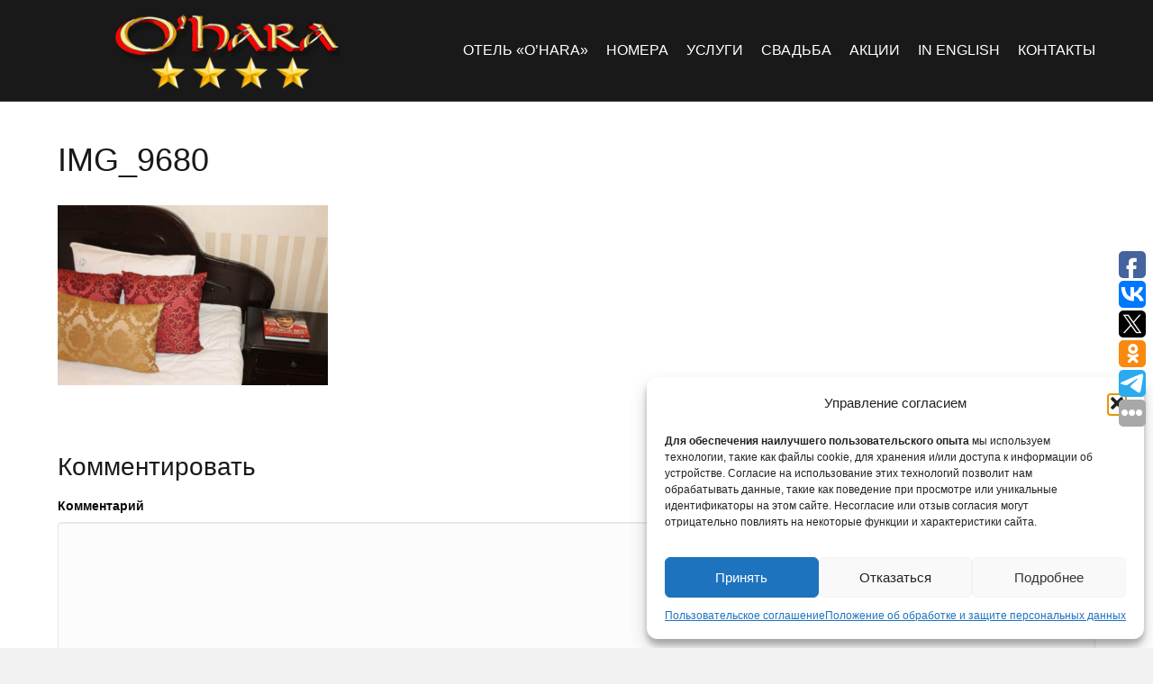

--- FILE ---
content_type: text/html; charset=UTF-8
request_url: https://oharahotel.com/nashi-nomera/george-best-407/img_9680/
body_size: 18812
content:
<!DOCTYPE html>
<html lang="ru-RU">
<head>
<meta charset="UTF-8" />
<meta name="viewport" content="width=device-width, initial-scale=1.0" />
<meta http-equiv="X-UA-Compatible" content="IE=edge" />
<link rel="profile" href="http://gmpg.org/xfn/11" />
<link rel="pingback" href="https://oharahotel.com/xmlrpc.php" />
<!--[if lt IE 9]>
	<script src="https://oharahotel.com/wp-content/themes/bb-theme/js/html5shiv.js"></script>
	<script src="https://oharahotel.com/wp-content/themes/bb-theme/js/respond.min.js"></script>
<![endif]-->

<!-- jQuery (necessary for Bootstrap's JavaScript plugins) -->
<script data-minify="1" src="https://oharahotel.com/wp-content/cache/min/1/ajax/libs/jquery/1.11.3/jquery.min.js?ver=1752908520" defer></script>

<!-- Latest compiled and minified JavaScript -->
<script data-minify="1" src="https://oharahotel.com/wp-content/cache/min/1/bootstrap/3.3.5/js/bootstrap.min.js?ver=1752908523" defer></script>


<meta name='robots' content='index, follow, max-image-preview:large, max-snippet:-1, max-video-preview:-1' />
	<style>img:is([sizes="auto" i], [sizes^="auto," i]) { contain-intrinsic-size: 3000px 1500px }</style>
	
	<!-- This site is optimized with the Yoast SEO Premium plugin v19.3 (Yoast SEO v24.3) - https://yoast.com/wordpress/plugins/seo/ -->
	<title>IMG_9680 - Отель охара</title>
	<link rel="canonical" href="https://oharahotel.com/nashi-nomera/george-best-407/img_9680/" />
	<meta property="og:locale" content="ru_RU" />
	<meta property="og:type" content="article" />
	<meta property="og:title" content="IMG_9680" />
	<meta property="og:url" content="https://oharahotel.com/nashi-nomera/george-best-407/img_9680/" />
	<meta property="og:site_name" content="Отель охара" />
	<meta property="og:image" content="https://oharahotel.com/nashi-nomera/george-best-407/img_9680" />
	<meta property="og:image:width" content="1024" />
	<meta property="og:image:height" content="683" />
	<meta property="og:image:type" content="image/jpeg" />
	<meta name="twitter:card" content="summary_large_image" />
	<script type="application/ld+json" class="yoast-schema-graph">{"@context":"https://schema.org","@graph":[{"@type":"WebPage","@id":"https://oharahotel.com/nashi-nomera/george-best-407/img_9680/","url":"https://oharahotel.com/nashi-nomera/george-best-407/img_9680/","name":"IMG_9680 - Отель охара","isPartOf":{"@id":"https://oharahotel.com/#website"},"primaryImageOfPage":{"@id":"https://oharahotel.com/nashi-nomera/george-best-407/img_9680/#primaryimage"},"image":{"@id":"https://oharahotel.com/nashi-nomera/george-best-407/img_9680/#primaryimage"},"thumbnailUrl":"https://oharahotel.com/wp-content/uploads/2017/08/IMG_9680.jpg","datePublished":"2017-09-13T21:40:35+00:00","dateModified":"2017-09-13T21:40:35+00:00","breadcrumb":{"@id":"https://oharahotel.com/nashi-nomera/george-best-407/img_9680/#breadcrumb"},"inLanguage":"ru-RU","potentialAction":[{"@type":"ReadAction","target":["https://oharahotel.com/nashi-nomera/george-best-407/img_9680/"]}]},{"@type":"ImageObject","inLanguage":"ru-RU","@id":"https://oharahotel.com/nashi-nomera/george-best-407/img_9680/#primaryimage","url":"https://oharahotel.com/wp-content/uploads/2017/08/IMG_9680.jpg","contentUrl":"https://oharahotel.com/wp-content/uploads/2017/08/IMG_9680.jpg","width":4272,"height":2848},{"@type":"BreadcrumbList","@id":"https://oharahotel.com/nashi-nomera/george-best-407/img_9680/#breadcrumb","itemListElement":[{"@type":"ListItem","position":1,"name":"Home","item":"https://oharahotel.com/"},{"@type":"ListItem","position":2,"name":"Наши номера","item":"https://oharahotel.com/nashi-nomera/"},{"@type":"ListItem","position":3,"name":"“George Best” (№407)","item":"https://oharahotel.com/nashi-nomera/george-best-407/"},{"@type":"ListItem","position":4,"name":"IMG_9680"}]},{"@type":"WebSite","@id":"https://oharahotel.com/#website","url":"https://oharahotel.com/","name":"Отель охара","description":"ирландский отель в воронеже","publisher":{"@id":"https://oharahotel.com/#organization"},"potentialAction":[{"@type":"SearchAction","target":{"@type":"EntryPoint","urlTemplate":"https://oharahotel.com/?s={search_term_string}"},"query-input":{"@type":"PropertyValueSpecification","valueRequired":true,"valueName":"search_term_string"}}],"inLanguage":"ru-RU"},{"@type":"Organization","@id":"https://oharahotel.com/#organization","name":"Ohara отель в воронеже","url":"https://oharahotel.com/","logo":{"@type":"ImageObject","inLanguage":"ru-RU","@id":"https://oharahotel.com/#/schema/logo/image/","url":"https://oharahotel.com/wp-content/uploads/2017/09/logo-1.png","contentUrl":"https://oharahotel.com/wp-content/uploads/2017/09/logo-1.png","width":400,"height":100,"caption":"Ohara отель в воронеже"},"image":{"@id":"https://oharahotel.com/#/schema/logo/image/"}}]}</script>
	<!-- / Yoast SEO Premium plugin. -->


<link rel="alternate" type="application/rss+xml" title="Отель охара &raquo; Лента" href="https://oharahotel.com/feed/" />
<link rel="alternate" type="application/rss+xml" title="Отель охара &raquo; Лента комментариев" href="https://oharahotel.com/comments/feed/" />
<link rel="alternate" type="application/rss+xml" title="Отель охара &raquo; Лента комментариев к &laquo;IMG_9680&raquo;" href="https://oharahotel.com/nashi-nomera/george-best-407/img_9680/feed/" />
<script type="text/javascript">
/* <![CDATA[ */
window._wpemojiSettings = {"baseUrl":"https:\/\/s.w.org\/images\/core\/emoji\/16.0.1\/72x72\/","ext":".png","svgUrl":"https:\/\/s.w.org\/images\/core\/emoji\/16.0.1\/svg\/","svgExt":".svg","source":{"concatemoji":"https:\/\/oharahotel.com\/wp-includes\/js\/wp-emoji-release.min.js?ver=6.8.3"}};
/*! This file is auto-generated */
!function(s,n){var o,i,e;function c(e){try{var t={supportTests:e,timestamp:(new Date).valueOf()};sessionStorage.setItem(o,JSON.stringify(t))}catch(e){}}function p(e,t,n){e.clearRect(0,0,e.canvas.width,e.canvas.height),e.fillText(t,0,0);var t=new Uint32Array(e.getImageData(0,0,e.canvas.width,e.canvas.height).data),a=(e.clearRect(0,0,e.canvas.width,e.canvas.height),e.fillText(n,0,0),new Uint32Array(e.getImageData(0,0,e.canvas.width,e.canvas.height).data));return t.every(function(e,t){return e===a[t]})}function u(e,t){e.clearRect(0,0,e.canvas.width,e.canvas.height),e.fillText(t,0,0);for(var n=e.getImageData(16,16,1,1),a=0;a<n.data.length;a++)if(0!==n.data[a])return!1;return!0}function f(e,t,n,a){switch(t){case"flag":return n(e,"\ud83c\udff3\ufe0f\u200d\u26a7\ufe0f","\ud83c\udff3\ufe0f\u200b\u26a7\ufe0f")?!1:!n(e,"\ud83c\udde8\ud83c\uddf6","\ud83c\udde8\u200b\ud83c\uddf6")&&!n(e,"\ud83c\udff4\udb40\udc67\udb40\udc62\udb40\udc65\udb40\udc6e\udb40\udc67\udb40\udc7f","\ud83c\udff4\u200b\udb40\udc67\u200b\udb40\udc62\u200b\udb40\udc65\u200b\udb40\udc6e\u200b\udb40\udc67\u200b\udb40\udc7f");case"emoji":return!a(e,"\ud83e\udedf")}return!1}function g(e,t,n,a){var r="undefined"!=typeof WorkerGlobalScope&&self instanceof WorkerGlobalScope?new OffscreenCanvas(300,150):s.createElement("canvas"),o=r.getContext("2d",{willReadFrequently:!0}),i=(o.textBaseline="top",o.font="600 32px Arial",{});return e.forEach(function(e){i[e]=t(o,e,n,a)}),i}function t(e){var t=s.createElement("script");t.src=e,t.defer=!0,s.head.appendChild(t)}"undefined"!=typeof Promise&&(o="wpEmojiSettingsSupports",i=["flag","emoji"],n.supports={everything:!0,everythingExceptFlag:!0},e=new Promise(function(e){s.addEventListener("DOMContentLoaded",e,{once:!0})}),new Promise(function(t){var n=function(){try{var e=JSON.parse(sessionStorage.getItem(o));if("object"==typeof e&&"number"==typeof e.timestamp&&(new Date).valueOf()<e.timestamp+604800&&"object"==typeof e.supportTests)return e.supportTests}catch(e){}return null}();if(!n){if("undefined"!=typeof Worker&&"undefined"!=typeof OffscreenCanvas&&"undefined"!=typeof URL&&URL.createObjectURL&&"undefined"!=typeof Blob)try{var e="postMessage("+g.toString()+"("+[JSON.stringify(i),f.toString(),p.toString(),u.toString()].join(",")+"));",a=new Blob([e],{type:"text/javascript"}),r=new Worker(URL.createObjectURL(a),{name:"wpTestEmojiSupports"});return void(r.onmessage=function(e){c(n=e.data),r.terminate(),t(n)})}catch(e){}c(n=g(i,f,p,u))}t(n)}).then(function(e){for(var t in e)n.supports[t]=e[t],n.supports.everything=n.supports.everything&&n.supports[t],"flag"!==t&&(n.supports.everythingExceptFlag=n.supports.everythingExceptFlag&&n.supports[t]);n.supports.everythingExceptFlag=n.supports.everythingExceptFlag&&!n.supports.flag,n.DOMReady=!1,n.readyCallback=function(){n.DOMReady=!0}}).then(function(){return e}).then(function(){var e;n.supports.everything||(n.readyCallback(),(e=n.source||{}).concatemoji?t(e.concatemoji):e.wpemoji&&e.twemoji&&(t(e.twemoji),t(e.wpemoji)))}))}((window,document),window._wpemojiSettings);
/* ]]> */
</script>
<style id='wp-emoji-styles-inline-css' type='text/css'>

	img.wp-smiley, img.emoji {
		display: inline !important;
		border: none !important;
		box-shadow: none !important;
		height: 1em !important;
		width: 1em !important;
		margin: 0 0.07em !important;
		vertical-align: -0.1em !important;
		background: none !important;
		padding: 0 !important;
	}
</style>
<link rel='stylesheet' id='wp-block-library-css' href='https://oharahotel.com/wp-includes/css/dist/block-library/style.min.css?ver=6.8.3' type='text/css' media='all' />
<style id='classic-theme-styles-inline-css' type='text/css'>
/*! This file is auto-generated */
.wp-block-button__link{color:#fff;background-color:#32373c;border-radius:9999px;box-shadow:none;text-decoration:none;padding:calc(.667em + 2px) calc(1.333em + 2px);font-size:1.125em}.wp-block-file__button{background:#32373c;color:#fff;text-decoration:none}
</style>
<style id='global-styles-inline-css' type='text/css'>
:root{--wp--preset--aspect-ratio--square: 1;--wp--preset--aspect-ratio--4-3: 4/3;--wp--preset--aspect-ratio--3-4: 3/4;--wp--preset--aspect-ratio--3-2: 3/2;--wp--preset--aspect-ratio--2-3: 2/3;--wp--preset--aspect-ratio--16-9: 16/9;--wp--preset--aspect-ratio--9-16: 9/16;--wp--preset--color--black: #000000;--wp--preset--color--cyan-bluish-gray: #abb8c3;--wp--preset--color--white: #ffffff;--wp--preset--color--pale-pink: #f78da7;--wp--preset--color--vivid-red: #cf2e2e;--wp--preset--color--luminous-vivid-orange: #ff6900;--wp--preset--color--luminous-vivid-amber: #fcb900;--wp--preset--color--light-green-cyan: #7bdcb5;--wp--preset--color--vivid-green-cyan: #00d084;--wp--preset--color--pale-cyan-blue: #8ed1fc;--wp--preset--color--vivid-cyan-blue: #0693e3;--wp--preset--color--vivid-purple: #9b51e0;--wp--preset--gradient--vivid-cyan-blue-to-vivid-purple: linear-gradient(135deg,rgba(6,147,227,1) 0%,rgb(155,81,224) 100%);--wp--preset--gradient--light-green-cyan-to-vivid-green-cyan: linear-gradient(135deg,rgb(122,220,180) 0%,rgb(0,208,130) 100%);--wp--preset--gradient--luminous-vivid-amber-to-luminous-vivid-orange: linear-gradient(135deg,rgba(252,185,0,1) 0%,rgba(255,105,0,1) 100%);--wp--preset--gradient--luminous-vivid-orange-to-vivid-red: linear-gradient(135deg,rgba(255,105,0,1) 0%,rgb(207,46,46) 100%);--wp--preset--gradient--very-light-gray-to-cyan-bluish-gray: linear-gradient(135deg,rgb(238,238,238) 0%,rgb(169,184,195) 100%);--wp--preset--gradient--cool-to-warm-spectrum: linear-gradient(135deg,rgb(74,234,220) 0%,rgb(151,120,209) 20%,rgb(207,42,186) 40%,rgb(238,44,130) 60%,rgb(251,105,98) 80%,rgb(254,248,76) 100%);--wp--preset--gradient--blush-light-purple: linear-gradient(135deg,rgb(255,206,236) 0%,rgb(152,150,240) 100%);--wp--preset--gradient--blush-bordeaux: linear-gradient(135deg,rgb(254,205,165) 0%,rgb(254,45,45) 50%,rgb(107,0,62) 100%);--wp--preset--gradient--luminous-dusk: linear-gradient(135deg,rgb(255,203,112) 0%,rgb(199,81,192) 50%,rgb(65,88,208) 100%);--wp--preset--gradient--pale-ocean: linear-gradient(135deg,rgb(255,245,203) 0%,rgb(182,227,212) 50%,rgb(51,167,181) 100%);--wp--preset--gradient--electric-grass: linear-gradient(135deg,rgb(202,248,128) 0%,rgb(113,206,126) 100%);--wp--preset--gradient--midnight: linear-gradient(135deg,rgb(2,3,129) 0%,rgb(40,116,252) 100%);--wp--preset--font-size--small: 13px;--wp--preset--font-size--medium: 20px;--wp--preset--font-size--large: 36px;--wp--preset--font-size--x-large: 42px;--wp--preset--spacing--20: 0.44rem;--wp--preset--spacing--30: 0.67rem;--wp--preset--spacing--40: 1rem;--wp--preset--spacing--50: 1.5rem;--wp--preset--spacing--60: 2.25rem;--wp--preset--spacing--70: 3.38rem;--wp--preset--spacing--80: 5.06rem;--wp--preset--shadow--natural: 6px 6px 9px rgba(0, 0, 0, 0.2);--wp--preset--shadow--deep: 12px 12px 50px rgba(0, 0, 0, 0.4);--wp--preset--shadow--sharp: 6px 6px 0px rgba(0, 0, 0, 0.2);--wp--preset--shadow--outlined: 6px 6px 0px -3px rgba(255, 255, 255, 1), 6px 6px rgba(0, 0, 0, 1);--wp--preset--shadow--crisp: 6px 6px 0px rgba(0, 0, 0, 1);}:where(.is-layout-flex){gap: 0.5em;}:where(.is-layout-grid){gap: 0.5em;}body .is-layout-flex{display: flex;}.is-layout-flex{flex-wrap: wrap;align-items: center;}.is-layout-flex > :is(*, div){margin: 0;}body .is-layout-grid{display: grid;}.is-layout-grid > :is(*, div){margin: 0;}:where(.wp-block-columns.is-layout-flex){gap: 2em;}:where(.wp-block-columns.is-layout-grid){gap: 2em;}:where(.wp-block-post-template.is-layout-flex){gap: 1.25em;}:where(.wp-block-post-template.is-layout-grid){gap: 1.25em;}.has-black-color{color: var(--wp--preset--color--black) !important;}.has-cyan-bluish-gray-color{color: var(--wp--preset--color--cyan-bluish-gray) !important;}.has-white-color{color: var(--wp--preset--color--white) !important;}.has-pale-pink-color{color: var(--wp--preset--color--pale-pink) !important;}.has-vivid-red-color{color: var(--wp--preset--color--vivid-red) !important;}.has-luminous-vivid-orange-color{color: var(--wp--preset--color--luminous-vivid-orange) !important;}.has-luminous-vivid-amber-color{color: var(--wp--preset--color--luminous-vivid-amber) !important;}.has-light-green-cyan-color{color: var(--wp--preset--color--light-green-cyan) !important;}.has-vivid-green-cyan-color{color: var(--wp--preset--color--vivid-green-cyan) !important;}.has-pale-cyan-blue-color{color: var(--wp--preset--color--pale-cyan-blue) !important;}.has-vivid-cyan-blue-color{color: var(--wp--preset--color--vivid-cyan-blue) !important;}.has-vivid-purple-color{color: var(--wp--preset--color--vivid-purple) !important;}.has-black-background-color{background-color: var(--wp--preset--color--black) !important;}.has-cyan-bluish-gray-background-color{background-color: var(--wp--preset--color--cyan-bluish-gray) !important;}.has-white-background-color{background-color: var(--wp--preset--color--white) !important;}.has-pale-pink-background-color{background-color: var(--wp--preset--color--pale-pink) !important;}.has-vivid-red-background-color{background-color: var(--wp--preset--color--vivid-red) !important;}.has-luminous-vivid-orange-background-color{background-color: var(--wp--preset--color--luminous-vivid-orange) !important;}.has-luminous-vivid-amber-background-color{background-color: var(--wp--preset--color--luminous-vivid-amber) !important;}.has-light-green-cyan-background-color{background-color: var(--wp--preset--color--light-green-cyan) !important;}.has-vivid-green-cyan-background-color{background-color: var(--wp--preset--color--vivid-green-cyan) !important;}.has-pale-cyan-blue-background-color{background-color: var(--wp--preset--color--pale-cyan-blue) !important;}.has-vivid-cyan-blue-background-color{background-color: var(--wp--preset--color--vivid-cyan-blue) !important;}.has-vivid-purple-background-color{background-color: var(--wp--preset--color--vivid-purple) !important;}.has-black-border-color{border-color: var(--wp--preset--color--black) !important;}.has-cyan-bluish-gray-border-color{border-color: var(--wp--preset--color--cyan-bluish-gray) !important;}.has-white-border-color{border-color: var(--wp--preset--color--white) !important;}.has-pale-pink-border-color{border-color: var(--wp--preset--color--pale-pink) !important;}.has-vivid-red-border-color{border-color: var(--wp--preset--color--vivid-red) !important;}.has-luminous-vivid-orange-border-color{border-color: var(--wp--preset--color--luminous-vivid-orange) !important;}.has-luminous-vivid-amber-border-color{border-color: var(--wp--preset--color--luminous-vivid-amber) !important;}.has-light-green-cyan-border-color{border-color: var(--wp--preset--color--light-green-cyan) !important;}.has-vivid-green-cyan-border-color{border-color: var(--wp--preset--color--vivid-green-cyan) !important;}.has-pale-cyan-blue-border-color{border-color: var(--wp--preset--color--pale-cyan-blue) !important;}.has-vivid-cyan-blue-border-color{border-color: var(--wp--preset--color--vivid-cyan-blue) !important;}.has-vivid-purple-border-color{border-color: var(--wp--preset--color--vivid-purple) !important;}.has-vivid-cyan-blue-to-vivid-purple-gradient-background{background: var(--wp--preset--gradient--vivid-cyan-blue-to-vivid-purple) !important;}.has-light-green-cyan-to-vivid-green-cyan-gradient-background{background: var(--wp--preset--gradient--light-green-cyan-to-vivid-green-cyan) !important;}.has-luminous-vivid-amber-to-luminous-vivid-orange-gradient-background{background: var(--wp--preset--gradient--luminous-vivid-amber-to-luminous-vivid-orange) !important;}.has-luminous-vivid-orange-to-vivid-red-gradient-background{background: var(--wp--preset--gradient--luminous-vivid-orange-to-vivid-red) !important;}.has-very-light-gray-to-cyan-bluish-gray-gradient-background{background: var(--wp--preset--gradient--very-light-gray-to-cyan-bluish-gray) !important;}.has-cool-to-warm-spectrum-gradient-background{background: var(--wp--preset--gradient--cool-to-warm-spectrum) !important;}.has-blush-light-purple-gradient-background{background: var(--wp--preset--gradient--blush-light-purple) !important;}.has-blush-bordeaux-gradient-background{background: var(--wp--preset--gradient--blush-bordeaux) !important;}.has-luminous-dusk-gradient-background{background: var(--wp--preset--gradient--luminous-dusk) !important;}.has-pale-ocean-gradient-background{background: var(--wp--preset--gradient--pale-ocean) !important;}.has-electric-grass-gradient-background{background: var(--wp--preset--gradient--electric-grass) !important;}.has-midnight-gradient-background{background: var(--wp--preset--gradient--midnight) !important;}.has-small-font-size{font-size: var(--wp--preset--font-size--small) !important;}.has-medium-font-size{font-size: var(--wp--preset--font-size--medium) !important;}.has-large-font-size{font-size: var(--wp--preset--font-size--large) !important;}.has-x-large-font-size{font-size: var(--wp--preset--font-size--x-large) !important;}
:where(.wp-block-post-template.is-layout-flex){gap: 1.25em;}:where(.wp-block-post-template.is-layout-grid){gap: 1.25em;}
:where(.wp-block-columns.is-layout-flex){gap: 2em;}:where(.wp-block-columns.is-layout-grid){gap: 2em;}
:root :where(.wp-block-pullquote){font-size: 1.5em;line-height: 1.6;}
</style>
<link rel='stylesheet' id='cmplz-general-css' href='https://oharahotel.com/wp-content/plugins/complianz-gdpr-premium/assets/css/cookieblocker.min.css?ver=1752908456' type='text/css' media='all' />
<link data-minify="1" rel='stylesheet' id='font-awesome-5-css' href='https://oharahotel.com/wp-content/cache/min/1/wp-content/plugins/bb-plugin/fonts/fontawesome/5.15.4/css/all.min.css?ver=1752908520' type='text/css' media='all' />
<link rel='stylesheet' id='font-awesome-css' href='https://oharahotel.com/wp-content/plugins/bb-plugin/fonts/fontawesome/5.15.4/css/v4-shims.min.css?ver=2.6.0.2' type='text/css' media='all' />
<link data-minify="1" rel='stylesheet' id='mono-social-icons-css' href='https://oharahotel.com/wp-content/cache/min/1/wp-content/themes/bb-theme/css/mono-social-icons.css?ver=1752908520' type='text/css' media='all' />
<link rel='stylesheet' id='jquery-magnificpopup-css' href='https://oharahotel.com/wp-content/plugins/bb-plugin/css/jquery.magnificpopup.min.css?ver=2.6.0.2' type='text/css' media='all' />
<link rel='stylesheet' id='bootstrap-css' href='https://oharahotel.com/wp-content/themes/bb-theme/css/bootstrap.min.css?ver=1.6.1' type='text/css' media='all' />
<link data-minify="1" rel='stylesheet' id='fl-automator-skin-css' href='https://oharahotel.com/wp-content/cache/min/1/wp-content/uploads/bb-theme/skin-66c6da9853b1e.css?ver=1752908520' type='text/css' media='all' />
<link rel='stylesheet' id='pp-animate-css' href='https://oharahotel.com/wp-content/plugins/bbpowerpack/assets/css/animate.min.css?ver=3.5.1' type='text/css' media='all' />
<script type="text/javascript" src="https://oharahotel.com/wp-includes/js/jquery/jquery.min.js?ver=3.7.1" id="jquery-core-js" defer></script>
<script type="text/javascript" src="https://oharahotel.com/wp-includes/js/jquery/jquery-migrate.min.js?ver=3.4.1" id="jquery-migrate-js" defer></script>
<link rel="https://api.w.org/" href="https://oharahotel.com/wp-json/" /><link rel="alternate" title="JSON" type="application/json" href="https://oharahotel.com/wp-json/wp/v2/media/679" /><link rel="EditURI" type="application/rsd+xml" title="RSD" href="https://oharahotel.com/xmlrpc.php?rsd" />
<meta name="generator" content="WordPress 6.8.3" />
<link rel='shortlink' href='https://oharahotel.com/?p=679' />
<link rel="alternate" title="oEmbed (JSON)" type="application/json+oembed" href="https://oharahotel.com/wp-json/oembed/1.0/embed?url=https%3A%2F%2Foharahotel.com%2Fnashi-nomera%2Fgeorge-best-407%2Fimg_9680%2F" />
<link rel="alternate" title="oEmbed (XML)" type="text/xml+oembed" href="https://oharahotel.com/wp-json/oembed/1.0/embed?url=https%3A%2F%2Foharahotel.com%2Fnashi-nomera%2Fgeorge-best-407%2Fimg_9680%2F&#038;format=xml" />
		<script>
			var bb_powerpack = {
				ajaxurl: 'https://oharahotel.com/wp-admin/admin-ajax.php',
				search_term: ''
			};
		</script>
					<style>.cmplz-hidden {
					display: none !important;
				}</style><link rel="icon" href="https://oharahotel.com/wp-content/uploads/2017/09/cropped-logo-32x32.png" sizes="32x32" />
<link rel="icon" href="https://oharahotel.com/wp-content/uploads/2017/09/cropped-logo-192x192.png" sizes="192x192" />
<link rel="apple-touch-icon" href="https://oharahotel.com/wp-content/uploads/2017/09/cropped-logo-180x180.png" />
<meta name="msapplication-TileImage" content="https://oharahotel.com/wp-content/uploads/2017/09/cropped-logo-270x270.png" />
		<style type="text/css" id="wp-custom-css">
			
.fl-page-header-logo {
    text-align: center;
    
}

.babochka {
margin-top: -150px;

}

.yell {
background-color: #f2da00;
color: black !important;
}

.yell a {
color: black !important;
}

@media screen and (max-width: 681px) {
.fl-page-nav-toggle-button.fl-page-nav-toggle-visible-mobile .fl-page-nav-collapse ul.navbar-nav > li {
	background-color: #191919 !important;
}

.fl-page-nav-toggle-button.fl-page-nav-toggle-visible-mobile .fl-page-nav ul.sub-menu li a:hover, .fl-page-nav-toggle-button.fl-page-nav-toggle-visible-mobile .fl-page-nav ul.sub-menu li a:focus {
    color: #292929 !important;
    text-decoration: none;
}
	
	.fl-page-nav-toggle-button.fl-page-nav-toggle-visible-mobile .fl-page-nav-collapse ul.navbar-nav > li > a {
    color: #fff;
}
	
	.fl-page-nav-toggle-button.fl-page-nav-toggle-visible-mobile .fl-page-nav-collapse ul.navbar-nav > li > a:hover, .fl-page-nav-toggle-button.fl-page-nav-toggle-visible-mobile .fl-page-nav-collapse ul.navbar-nav > li > a:focus {
    color: #e7e7e7;
}

.fl-page-nav-toggle-button.fl-page-nav-toggle-visible-mobile .fl-page-nav ul.sub-menu li a {
    
    color: #fff !important;
    
}
.fl-page-nav-toggle-button.fl-page-nav-toggle-visible-mobile .fl-page-nav ul.sub-menu li a {
color:#fff;
	}
	
.uabb-ib-effect-style5 .uabb-new-ib-desc, .uabb-ib-effect-style5 .uabb-new-ib-title {
    -webkit-transform: translateY(0);
    transform: translateY(0);
}
	.uabb-ib-effect-style5 .uabb-new-ib-content, .uabb-ib-effect-style5  .uabb-new-ib-content * {
    opacity: 1;
    z-index: 5;
    -webkit-backface-visibility: hidden;
    -moz-backface-visibility: hidden;
    backface-visibility: hidden;
}
	
	}

#tl-search-form {
        background-color: #2c6432;
    }		</style>
		<noscript><style id="rocket-lazyload-nojs-css">.rll-youtube-player, [data-lazy-src]{display:none !important;}</style></noscript><script type="text/javascript">(window.Image ? (new Image()) : document.createElement('img')).src = 'https://vk.com/rtrg?p=VK-RTRG-172220-6VM3B';</script>

<!-- Facebook Pixel Code -->
<script>
  !function(f,b,e,v,n,t,s)
  {if(f.fbq)return;n=f.fbq=function(){n.callMethod?
  n.callMethod.apply(n,arguments):n.queue.push(arguments)};
  if(!f._fbq)f._fbq=n;n.push=n;n.loaded=!0;n.version='2.0';
  n.queue=[];t=b.createElement(e);t.async=!0;
  t.src=v;s=b.getElementsByTagName(e)[0];
  s.parentNode.insertBefore(t,s)}(window, document,'script',
  'https://connect.facebook.net/en_US/fbevents.js');
  fbq('init', '791044417767157');
  fbq('track', 'PageView');
</script>
<noscript><img height="1" width="1" style="display:none"
  src="https://www.facebook.com/tr?id=791044417767157&ev=PageView&noscript=1"
/></noscript>
<!-- End Facebook Pixel Code -->

<script type="text/javascript">
(function(w){
  var q=[
    ['setContext', 'TL-INT-gowhiterabbit', 'ru']
  ];
  var t=w.travelline=(w.travelline||{}),ti=t.integration=(t.integration||{});ti.__cq=ti.__cq?ti.__cq.concat(q):q;
  if (!ti.__loader){ti.__loader=true;var d=w.document,p=d.location.protocol,s=d.createElement('script');s.type='text/javascript';s.async=true;s.src=(p=='https:'?p:'http:')+'//ibe.tlintegration.com/integration/loader.js';(d.getElementsByTagName('head')[0]||d.getElementsByTagName('body')[0]).appendChild(s);}
})(window);
</script>


</head>

<body data-cmplz=1 class="attachment wp-singular attachment-template-default attachmentid-679 attachment-jpeg wp-theme-bb-theme fl-preset-default fl-full-width" itemscope="itemscope" itemtype="http://schema.org/WebPage">
<div class="fl-page">
	<header class="fl-page-header fl-page-header-fixed fl-page-nav-right">
	<div class="fl-page-header-wrap">
		<div class="fl-page-header-container container">
			<div class="fl-page-header-row row">
				<div class="fl-page-logo-wrap col-md-3 col-sm-12">
					<div class="fl-page-header-logo">
						<a href="https://oharahotel.com/"><img class="fl-logo-img" itemscope itemtype="http://schema.org/ImageObject" src="data:image/svg+xml,%3Csvg%20xmlns='http://www.w3.org/2000/svg'%20viewBox='0%200%200%200'%3E%3C/svg%3E" data-retina="" alt="Отель охара" data-lazy-src="https://oharahotel.com/wp-content/uploads/2018/03/logo.png" /><noscript><img class="fl-logo-img" itemscope itemtype="http://schema.org/ImageObject" src="https://oharahotel.com/wp-content/uploads/2018/03/logo.png" data-retina="" alt="Отель охара" /></noscript><img class="sticky-logo fl-logo-img" itemscope itemtype="http://schema.org/ImageObject" src="data:image/svg+xml,%3Csvg%20xmlns='http://www.w3.org/2000/svg'%20viewBox='0%200%200%200'%3E%3C/svg%3E" alt="Отель охара" data-lazy-src="https://oharahotel.com/wp-content/uploads/2018/03/logo.png" /><noscript><img class="sticky-logo fl-logo-img" itemscope itemtype="http://schema.org/ImageObject" src="https://oharahotel.com/wp-content/uploads/2018/03/logo.png" alt="Отель охара" /></noscript><meta itemprop="name" content="Отель охара" /></a>
					</div>
				</div>
				<div class="fl-page-fixed-nav-wrap col-md-9 col-sm-12">
					<div class="fl-page-nav-wrap">
						<nav class="fl-page-nav fl-nav navbar navbar-default">
							<div class="fl-page-nav-collapse collapse navbar-collapse">
								<ul id="menu-ohara-otel" class="nav navbar-nav navbar-right menu"><li id="menu-item-30" class="menu-item menu-item-type-post_type menu-item-object-page menu-item-home menu-item-has-children menu-item-30"><a href="https://oharahotel.com/">Отель &#171;O&#8217;hara&#187;</a>
<ul class="sub-menu">
	<li id="menu-item-1672" class="menu-item menu-item-type-post_type menu-item-object-page menu-item-1672"><a href="https://oharahotel.com/istoriya-otkrytiya/">История открытия</a></li>
	<li id="menu-item-343" class="menu-item menu-item-type-post_type menu-item-object-page menu-item-343"><a href="https://oharahotel.com/programma-loyalnosti/">Программа лояльности</a></li>
	<li id="menu-item-92" class="menu-item menu-item-type-post_type menu-item-object-page menu-item-92"><a href="https://oharahotel.com/pravila-prozhivaniya/">Правила проживания</a></li>
	<li id="menu-item-93" class="menu-item menu-item-type-post_type menu-item-object-page menu-item-93"><a href="https://oharahotel.com/dokumenty/">Документы</a></li>
</ul>
</li>
<li id="menu-item-26" class="menu-item menu-item-type-post_type menu-item-object-page menu-item-has-children menu-item-26"><a href="https://oharahotel.com/nashi-nomera/">Номера</a>
<ul class="sub-menu">
	<li id="menu-item-1220" class="menu-item menu-item-type-post_type menu-item-object-page menu-item-1220"><a href="https://oharahotel.com/odnomestnyj-nomer-standart/">Одноместный номер Standard</a></li>
	<li id="menu-item-367" class="menu-item menu-item-type-post_type menu-item-object-page menu-item-367"><a href="https://oharahotel.com/odnomestnyj-nomer-klassa-biznes/">Одноместный номер Superior</a></li>
	<li id="menu-item-368" class="menu-item menu-item-type-post_type menu-item-object-page menu-item-368"><a href="https://oharahotel.com/odnomestnyj-nomer-klassa-biznes-eksklyuziv/">Одноместный номер Exclusive</a></li>
	<li id="menu-item-369" class="menu-item menu-item-type-post_type menu-item-object-page menu-item-369"><a href="https://oharahotel.com/dvuhmestnyj-nomer-klassa-biznes/">Двухместный номер De luxe</a></li>
	<li id="menu-item-1821" class="menu-item menu-item-type-post_type menu-item-object-page menu-item-1821"><a href="https://oharahotel.com/trehmestnyj-nomer-de-luxe/">Трехместный номер De luxe</a></li>
	<li id="menu-item-370" class="menu-item menu-item-type-post_type menu-item-object-page menu-item-370"><a href="https://oharahotel.com/odnomestnyj-nomer-klassa-lyuks/">Одноместный номер Executive</a></li>
	<li id="menu-item-371" class="menu-item menu-item-type-post_type menu-item-object-page menu-item-371"><a href="https://oharahotel.com/dvuhmestnyj-nomer-klassa-lyuks/">Двухместный номер SUITE</a></li>
</ul>
</li>
<li id="menu-item-1345" class="menu-item menu-item-type-custom menu-item-object-custom menu-item-has-children menu-item-1345"><a>Услуги</a>
<ul class="sub-menu">
	<li id="menu-item-1698" class="menu-item menu-item-type-custom menu-item-object-custom menu-item-has-children menu-item-1698"><a href="#">Бесплатные услуги</a>
	<ul class="sub-menu">
		<li id="menu-item-1800" class="menu-item menu-item-type-custom menu-item-object-custom menu-item-1800"><a href="#">Охраняемая парковка на период проживания в отеле</a></li>
		<li id="menu-item-1801" class="menu-item menu-item-type-post_type menu-item-object-page menu-item-1801"><a href="https://oharahotel.com/wi-fi-na-vsej-territorii-otelya/">Wi- Fi на всей территории отеля</a></li>
		<li id="menu-item-1802" class="menu-item menu-item-type-post_type menu-item-object-page menu-item-1802"><a href="https://oharahotel.com/negarantirovannyj-rannij-zaezd/">Негарантированный ранний заезд</a></li>
		<li id="menu-item-1699" class="menu-item menu-item-type-custom menu-item-object-custom menu-item-1699"><a href="#">10% скидка на меню кухни паба O’Hara</a></li>
		<li id="menu-item-1446" class="menu-item menu-item-type-post_type menu-item-object-page menu-item-1446"><a href="https://oharahotel.com/menyu-podushek/">Меню подушек</a></li>
		<li id="menu-item-1703" class="menu-item menu-item-type-custom menu-item-object-custom menu-item-1703"><a href="#">Бутилированная вода в номере (ежедневно)</a></li>
		<li id="menu-item-1705" class="menu-item menu-item-type-custom menu-item-object-custom menu-item-1705"><a href="#">Приветственный чай в номере</a></li>
		<li id="menu-item-1706" class="menu-item menu-item-type-custom menu-item-object-custom menu-item-1706"><a href="#">Прокат зарядных устройств для гаджетов</a></li>
		<li id="menu-item-1701" class="menu-item menu-item-type-custom menu-item-object-custom menu-item-1701"><a href="#">Гладильная доска и утюг</a></li>
		<li id="menu-item-1704" class="menu-item menu-item-type-custom menu-item-object-custom menu-item-1704"><a href="#">Прокат зонтов в дождливую погоду</a></li>
		<li id="menu-item-1702" class="menu-item menu-item-type-custom menu-item-object-custom menu-item-1702"><a href="#">Команата для переговоров</a></li>
		<li id="menu-item-1803" class="menu-item menu-item-type-post_type menu-item-object-page menu-item-1803"><a href="https://oharahotel.com/stolik-dlya-noutbuka/">Столик для ноутбука</a></li>
		<li id="menu-item-1805" class="menu-item menu-item-type-custom menu-item-object-custom menu-item-1805"><a href="#">Солевая лампа</a></li>
		<li id="menu-item-1804" class="menu-item menu-item-type-post_type menu-item-object-page menu-item-1804"><a href="https://oharahotel.com/five-o-clock-tea/">Five o’clock tea</a></li>
	</ul>
</li>
	<li id="menu-item-1697" class="menu-item menu-item-type-custom menu-item-object-custom menu-item-has-children menu-item-1697"><a href="#">Платные услуги</a>
	<ul class="sub-menu">
		<li id="menu-item-1184" class="menu-item menu-item-type-post_type menu-item-object-page menu-item-1184"><a href="https://oharahotel.com/zavtrak/">Завтрак</a></li>
		<li id="menu-item-1773" class="menu-item menu-item-type-post_type menu-item-object-page menu-item-1773"><a href="https://oharahotel.com/zavtrak-s-soboj/">Завтрак с собой</a></li>
		<li id="menu-item-981" class="menu-item menu-item-type-post_type menu-item-object-page menu-item-981"><a href="https://oharahotel.com/ekskursionnoe-obsluzhivanie/">Экскурсионное обслуживание</a></li>
		<li id="menu-item-1775" class="menu-item menu-item-type-post_type menu-item-object-page menu-item-1775"><a href="https://oharahotel.com/uslugi-prachechnoj-2/">Услуги прачечной</a></li>
		<li id="menu-item-117" class="menu-item menu-item-type-post_type menu-item-object-page menu-item-117"><a href="https://oharahotel.com/viza/">Визовая поддержка</a></li>
		<li id="menu-item-1776" class="menu-item menu-item-type-post_type menu-item-object-page menu-item-1776"><a href="https://oharahotel.com/dopolnitelnaya-uborka-nomera/">Дополнительная уборка номера</a></li>
		<li id="menu-item-1777" class="menu-item menu-item-type-post_type menu-item-object-page menu-item-1777"><a href="https://oharahotel.com/prozhivanie-s-zhivotnymi/">Проживание с животными</a></li>
	</ul>
</li>
	<li id="menu-item-1447" class="menu-item menu-item-type-post_type menu-item-object-page menu-item-has-children menu-item-1447"><a href="https://oharahotel.com/dop-uslugi/">Для гостей с детьми</a>
	<ul class="sub-menu">
		<li id="menu-item-1809" class="menu-item menu-item-type-custom menu-item-object-custom menu-item-1809"><a href="#">Детская кроватка</a></li>
		<li id="menu-item-1810" class="menu-item menu-item-type-custom menu-item-object-custom menu-item-1810"><a href="#">Детская коляска</a></li>
		<li id="menu-item-1811" class="menu-item menu-item-type-custom menu-item-object-custom menu-item-1811"><a href="#">Детский дорожный набор</a></li>
	</ul>
</li>
</ul>
</li>
<li id="menu-item-1016" class="menu-item menu-item-type-post_type menu-item-object-page menu-item-has-children menu-item-1016"><a href="https://oharahotel.com/dlya-fotosesij/svadebnye-predlozheniya-otelya-o-hara/">Свадьба</a>
<ul class="sub-menu">
	<li id="menu-item-28" class="menu-item menu-item-type-post_type menu-item-object-page menu-item-28"><a href="https://oharahotel.com/dlya-fotosesij/">Фотосессия</a></li>
</ul>
</li>
<li id="menu-item-25" class="menu-item menu-item-type-post_type menu-item-object-page menu-item-has-children menu-item-25"><a href="https://oharahotel.com/novosti/">Акции</a>
<ul class="sub-menu">
	<li id="menu-item-1347" class="menu-item menu-item-type-post_type menu-item-object-page menu-item-1347"><a href="https://oharahotel.com/novosti/">Скидки и акции</a></li>
	<li id="menu-item-1346" class="menu-item menu-item-type-post_type menu-item-object-page menu-item-1346"><a href="https://oharahotel.com/programma-loyalnosti/">Программа лояльности</a></li>
</ul>
</li>
<li id="menu-item-339" class="menu-item menu-item-type-post_type menu-item-object-page menu-item-has-children menu-item-339"><a href="https://oharahotel.com/in-english/">in english</a>
<ul class="sub-menu">
	<li id="menu-item-1445" class="menu-item menu-item-type-post_type menu-item-object-page menu-item-1445"><a href="https://oharahotel.com/translation-service/">Translation service</a></li>
	<li id="menu-item-972" class="menu-item menu-item-type-post_type menu-item-object-page menu-item-972"><a href="https://oharahotel.com/uslugi-perevodchika-soprovozhdenie-v-voronezhe/">Assistance to Foreign Visitors</a></li>
	<li id="menu-item-1104" class="menu-item menu-item-type-post_type menu-item-object-page menu-item-1104"><a href="https://oharahotel.com/breakfast/">BREAKFAST</a></li>
</ul>
</li>
<li id="menu-item-29" class="menu-item menu-item-type-post_type menu-item-object-page menu-item-has-children menu-item-29"><a href="https://oharahotel.com/kontakty/">Контакты</a>
<ul class="sub-menu">
	<li id="menu-item-1593" class="menu-item menu-item-type-custom menu-item-object-custom menu-item-1593"><a href="https://oharahotel.com/kontakty/">8 (905) 655-30-01</a></li>
	<li id="menu-item-1594" class="menu-item menu-item-type-custom menu-item-object-custom menu-item-1594"><a href="https://oharahotel.com/kontakty/">ул.Хользунова, 121г.</a></li>
</ul>
</li>
</ul>							</div>
						</nav>
					</div>
				</div>
			</div>
		</div>
	</div>
</header><!-- .fl-page-header-fixed --><header class="fl-page-header fl-page-header-primary fl-page-nav-right fl-page-nav-toggle-button fl-page-nav-toggle-visible-mobile" data-fl-distance=200 itemscope="itemscope" itemtype="http://schema.org/WPHeader">
	<div class="fl-page-header-wrap">
		<div class="fl-page-header-container container">
			<div class="fl-page-header-row row">
				<div class="col-md-4 col-sm-12 fl-page-header-logo-col">
					<div class="fl-page-header-logo" itemscope="itemscope" itemtype="http://schema.org/Organization">
						<a href="https://oharahotel.com/" itemprop="url"><img class="fl-logo-img" itemscope itemtype="http://schema.org/ImageObject" src="data:image/svg+xml,%3Csvg%20xmlns='http://www.w3.org/2000/svg'%20viewBox='0%200%200%200'%3E%3C/svg%3E" data-retina="" alt="Отель охара" data-lazy-src="https://oharahotel.com/wp-content/uploads/2018/03/logo.png" /><noscript><img class="fl-logo-img" itemscope itemtype="http://schema.org/ImageObject" src="https://oharahotel.com/wp-content/uploads/2018/03/logo.png" data-retina="" alt="Отель охара" /></noscript><img class="sticky-logo fl-logo-img" itemscope itemtype="http://schema.org/ImageObject" src="data:image/svg+xml,%3Csvg%20xmlns='http://www.w3.org/2000/svg'%20viewBox='0%200%200%200'%3E%3C/svg%3E" alt="Отель охара" data-lazy-src="https://oharahotel.com/wp-content/uploads/2018/03/logo.png" /><noscript><img class="sticky-logo fl-logo-img" itemscope itemtype="http://schema.org/ImageObject" src="https://oharahotel.com/wp-content/uploads/2018/03/logo.png" alt="Отель охара" /></noscript><meta itemprop="name" content="Отель охара" /></a>
					</div>
				</div>
				<div class="fl-page-nav-col col-md-8 col-sm-12">
					<div class="fl-page-nav-wrap">
						<nav class="fl-page-nav fl-nav navbar navbar-default" itemscope="itemscope" itemtype="http://schema.org/SiteNavigationElement">
							<button type="button" class="navbar-toggle" data-toggle="collapse" data-target=".fl-page-nav-collapse">
								<span>Меню</span>
							</button>
							<div class="fl-page-nav-collapse collapse navbar-collapse">
								<ul id="menu-ohara-otel-1" class="nav navbar-nav navbar-right menu"><li class="menu-item menu-item-type-post_type menu-item-object-page menu-item-home menu-item-has-children menu-item-30"><a href="https://oharahotel.com/">Отель &#171;O&#8217;hara&#187;</a>
<ul class="sub-menu">
	<li class="menu-item menu-item-type-post_type menu-item-object-page menu-item-1672"><a href="https://oharahotel.com/istoriya-otkrytiya/">История открытия</a></li>
	<li class="menu-item menu-item-type-post_type menu-item-object-page menu-item-343"><a href="https://oharahotel.com/programma-loyalnosti/">Программа лояльности</a></li>
	<li class="menu-item menu-item-type-post_type menu-item-object-page menu-item-92"><a href="https://oharahotel.com/pravila-prozhivaniya/">Правила проживания</a></li>
	<li class="menu-item menu-item-type-post_type menu-item-object-page menu-item-93"><a href="https://oharahotel.com/dokumenty/">Документы</a></li>
</ul>
</li>
<li class="menu-item menu-item-type-post_type menu-item-object-page menu-item-has-children menu-item-26"><a href="https://oharahotel.com/nashi-nomera/">Номера</a>
<ul class="sub-menu">
	<li class="menu-item menu-item-type-post_type menu-item-object-page menu-item-1220"><a href="https://oharahotel.com/odnomestnyj-nomer-standart/">Одноместный номер Standard</a></li>
	<li class="menu-item menu-item-type-post_type menu-item-object-page menu-item-367"><a href="https://oharahotel.com/odnomestnyj-nomer-klassa-biznes/">Одноместный номер Superior</a></li>
	<li class="menu-item menu-item-type-post_type menu-item-object-page menu-item-368"><a href="https://oharahotel.com/odnomestnyj-nomer-klassa-biznes-eksklyuziv/">Одноместный номер Exclusive</a></li>
	<li class="menu-item menu-item-type-post_type menu-item-object-page menu-item-369"><a href="https://oharahotel.com/dvuhmestnyj-nomer-klassa-biznes/">Двухместный номер De luxe</a></li>
	<li class="menu-item menu-item-type-post_type menu-item-object-page menu-item-1821"><a href="https://oharahotel.com/trehmestnyj-nomer-de-luxe/">Трехместный номер De luxe</a></li>
	<li class="menu-item menu-item-type-post_type menu-item-object-page menu-item-370"><a href="https://oharahotel.com/odnomestnyj-nomer-klassa-lyuks/">Одноместный номер Executive</a></li>
	<li class="menu-item menu-item-type-post_type menu-item-object-page menu-item-371"><a href="https://oharahotel.com/dvuhmestnyj-nomer-klassa-lyuks/">Двухместный номер SUITE</a></li>
</ul>
</li>
<li class="menu-item menu-item-type-custom menu-item-object-custom menu-item-has-children menu-item-1345"><a>Услуги</a>
<ul class="sub-menu">
	<li class="menu-item menu-item-type-custom menu-item-object-custom menu-item-has-children menu-item-1698"><a href="#">Бесплатные услуги</a>
	<ul class="sub-menu">
		<li class="menu-item menu-item-type-custom menu-item-object-custom menu-item-1800"><a href="#">Охраняемая парковка на период проживания в отеле</a></li>
		<li class="menu-item menu-item-type-post_type menu-item-object-page menu-item-1801"><a href="https://oharahotel.com/wi-fi-na-vsej-territorii-otelya/">Wi- Fi на всей территории отеля</a></li>
		<li class="menu-item menu-item-type-post_type menu-item-object-page menu-item-1802"><a href="https://oharahotel.com/negarantirovannyj-rannij-zaezd/">Негарантированный ранний заезд</a></li>
		<li class="menu-item menu-item-type-custom menu-item-object-custom menu-item-1699"><a href="#">10% скидка на меню кухни паба O’Hara</a></li>
		<li class="menu-item menu-item-type-post_type menu-item-object-page menu-item-1446"><a href="https://oharahotel.com/menyu-podushek/">Меню подушек</a></li>
		<li class="menu-item menu-item-type-custom menu-item-object-custom menu-item-1703"><a href="#">Бутилированная вода в номере (ежедневно)</a></li>
		<li class="menu-item menu-item-type-custom menu-item-object-custom menu-item-1705"><a href="#">Приветственный чай в номере</a></li>
		<li class="menu-item menu-item-type-custom menu-item-object-custom menu-item-1706"><a href="#">Прокат зарядных устройств для гаджетов</a></li>
		<li class="menu-item menu-item-type-custom menu-item-object-custom menu-item-1701"><a href="#">Гладильная доска и утюг</a></li>
		<li class="menu-item menu-item-type-custom menu-item-object-custom menu-item-1704"><a href="#">Прокат зонтов в дождливую погоду</a></li>
		<li class="menu-item menu-item-type-custom menu-item-object-custom menu-item-1702"><a href="#">Команата для переговоров</a></li>
		<li class="menu-item menu-item-type-post_type menu-item-object-page menu-item-1803"><a href="https://oharahotel.com/stolik-dlya-noutbuka/">Столик для ноутбука</a></li>
		<li class="menu-item menu-item-type-custom menu-item-object-custom menu-item-1805"><a href="#">Солевая лампа</a></li>
		<li class="menu-item menu-item-type-post_type menu-item-object-page menu-item-1804"><a href="https://oharahotel.com/five-o-clock-tea/">Five o’clock tea</a></li>
	</ul>
</li>
	<li class="menu-item menu-item-type-custom menu-item-object-custom menu-item-has-children menu-item-1697"><a href="#">Платные услуги</a>
	<ul class="sub-menu">
		<li class="menu-item menu-item-type-post_type menu-item-object-page menu-item-1184"><a href="https://oharahotel.com/zavtrak/">Завтрак</a></li>
		<li class="menu-item menu-item-type-post_type menu-item-object-page menu-item-1773"><a href="https://oharahotel.com/zavtrak-s-soboj/">Завтрак с собой</a></li>
		<li class="menu-item menu-item-type-post_type menu-item-object-page menu-item-981"><a href="https://oharahotel.com/ekskursionnoe-obsluzhivanie/">Экскурсионное обслуживание</a></li>
		<li class="menu-item menu-item-type-post_type menu-item-object-page menu-item-1775"><a href="https://oharahotel.com/uslugi-prachechnoj-2/">Услуги прачечной</a></li>
		<li class="menu-item menu-item-type-post_type menu-item-object-page menu-item-117"><a href="https://oharahotel.com/viza/">Визовая поддержка</a></li>
		<li class="menu-item menu-item-type-post_type menu-item-object-page menu-item-1776"><a href="https://oharahotel.com/dopolnitelnaya-uborka-nomera/">Дополнительная уборка номера</a></li>
		<li class="menu-item menu-item-type-post_type menu-item-object-page menu-item-1777"><a href="https://oharahotel.com/prozhivanie-s-zhivotnymi/">Проживание с животными</a></li>
	</ul>
</li>
	<li class="menu-item menu-item-type-post_type menu-item-object-page menu-item-has-children menu-item-1447"><a href="https://oharahotel.com/dop-uslugi/">Для гостей с детьми</a>
	<ul class="sub-menu">
		<li class="menu-item menu-item-type-custom menu-item-object-custom menu-item-1809"><a href="#">Детская кроватка</a></li>
		<li class="menu-item menu-item-type-custom menu-item-object-custom menu-item-1810"><a href="#">Детская коляска</a></li>
		<li class="menu-item menu-item-type-custom menu-item-object-custom menu-item-1811"><a href="#">Детский дорожный набор</a></li>
	</ul>
</li>
</ul>
</li>
<li class="menu-item menu-item-type-post_type menu-item-object-page menu-item-has-children menu-item-1016"><a href="https://oharahotel.com/dlya-fotosesij/svadebnye-predlozheniya-otelya-o-hara/">Свадьба</a>
<ul class="sub-menu">
	<li class="menu-item menu-item-type-post_type menu-item-object-page menu-item-28"><a href="https://oharahotel.com/dlya-fotosesij/">Фотосессия</a></li>
</ul>
</li>
<li class="menu-item menu-item-type-post_type menu-item-object-page menu-item-has-children menu-item-25"><a href="https://oharahotel.com/novosti/">Акции</a>
<ul class="sub-menu">
	<li class="menu-item menu-item-type-post_type menu-item-object-page menu-item-1347"><a href="https://oharahotel.com/novosti/">Скидки и акции</a></li>
	<li class="menu-item menu-item-type-post_type menu-item-object-page menu-item-1346"><a href="https://oharahotel.com/programma-loyalnosti/">Программа лояльности</a></li>
</ul>
</li>
<li class="menu-item menu-item-type-post_type menu-item-object-page menu-item-has-children menu-item-339"><a href="https://oharahotel.com/in-english/">in english</a>
<ul class="sub-menu">
	<li class="menu-item menu-item-type-post_type menu-item-object-page menu-item-1445"><a href="https://oharahotel.com/translation-service/">Translation service</a></li>
	<li class="menu-item menu-item-type-post_type menu-item-object-page menu-item-972"><a href="https://oharahotel.com/uslugi-perevodchika-soprovozhdenie-v-voronezhe/">Assistance to Foreign Visitors</a></li>
	<li class="menu-item menu-item-type-post_type menu-item-object-page menu-item-1104"><a href="https://oharahotel.com/breakfast/">BREAKFAST</a></li>
</ul>
</li>
<li class="menu-item menu-item-type-post_type menu-item-object-page menu-item-has-children menu-item-29"><a href="https://oharahotel.com/kontakty/">Контакты</a>
<ul class="sub-menu">
	<li class="menu-item menu-item-type-custom menu-item-object-custom menu-item-1593"><a href="https://oharahotel.com/kontakty/">8 (905) 655-30-01</a></li>
	<li class="menu-item menu-item-type-custom menu-item-object-custom menu-item-1594"><a href="https://oharahotel.com/kontakty/">ул.Хользунова, 121г.</a></li>
</ul>
</li>
</ul>							</div>
						</nav>
					</div>
				</div>
			</div>
		</div>
	</div>
</header><!-- .fl-page-header -->	<div class="fl-page-content" itemprop="mainContentOfPage">
	
		
<div class="fl-content-full container">
	<div class="row">
		<div class="fl-content col-md-12">
							<article class="fl-post post-679 attachment type-attachment status-inherit hentry" id="fl-post-679" itemscope="itemscope" itemtype="http://schema.org/CreativeWork">

		<header class="fl-post-header">
		<h1 class="fl-post-title" itemprop="headline">IMG_9680</h1>
			</header><!-- .fl-post-header -->
			<div class="fl-post-content clearfix" itemprop="text">
		<p class="attachment"><a href='https://oharahotel.com/wp-content/uploads/2017/08/IMG_9680.jpg'><img fetchpriority="high" decoding="async" width="300" height="200" src="data:image/svg+xml,%3Csvg%20xmlns='http://www.w3.org/2000/svg'%20viewBox='0%200%20300%20200'%3E%3C/svg%3E" class="attachment-medium size-medium" alt="" data-lazy-srcset="https://oharahotel.com/wp-content/uploads/2017/08/IMG_9680-300x200.jpg 300w, https://oharahotel.com/wp-content/uploads/2017/08/IMG_9680-768x512.jpg 768w, https://oharahotel.com/wp-content/uploads/2017/08/IMG_9680-1024x683.jpg 1024w" data-lazy-sizes="(max-width: 300px) 100vw, 300px" data-lazy-src="https://oharahotel.com/wp-content/uploads/2017/08/IMG_9680-300x200.jpg" /><noscript><img fetchpriority="high" decoding="async" width="300" height="200" src="https://oharahotel.com/wp-content/uploads/2017/08/IMG_9680-300x200.jpg" class="attachment-medium size-medium" alt="" srcset="https://oharahotel.com/wp-content/uploads/2017/08/IMG_9680-300x200.jpg 300w, https://oharahotel.com/wp-content/uploads/2017/08/IMG_9680-768x512.jpg 768w, https://oharahotel.com/wp-content/uploads/2017/08/IMG_9680-1024x683.jpg 1024w" sizes="(max-width: 300px) 100vw, 300px" /></noscript></a></p>
	</div><!-- .fl-post-content -->
	
</article>

<div class="fl-comments">
	
	
			<div id="respond" class="comment-respond">
		<h3 id="reply-title" class="comment-reply-title">Комментировать</h3><form action="https://oharahotel.com/wp-comments-post.php" method="post" id="fl-comment-form" class="fl-comment-form"><label for="comment">Комментарий</label>
									<textarea name="comment" class="form-control" cols="60" rows="8" tabindex="4"></textarea><br /><label for="author">Имя(обязательно)</label>
										<input type="text" name="author" class="form-control" value="" tabindex="1" aria-required="true" /><br />
<label for="email">Email (не будет опубликован)(обязательно)</label>
										<input type="text" name="email" class="form-control" value="" tabindex="2" aria-required="true" /><br />
<label for="url">Сайт</label>
										<input type="text" name="url" class="form-control" value="" tabindex="3" /><br />
<p class="form-submit"><input name="submit" type="submit" id="fl-comment-form-submit" class="btn btn-primary" value="Отправить комментарий" /> <input type='hidden' name='comment_post_ID' value='679' id='comment_post_ID' />
<input type='hidden' name='comment_parent' id='comment_parent' value='0' />
</p></form>	</div><!-- #respond -->
		</div>
<!-- .fl-post -->
					</div>
	</div>
</div>


	</div><!-- .fl-page-content -->
		<footer class="fl-page-footer-wrap" itemscope="itemscope" itemtype="http://schema.org/WPFooter">
		<div class="fl-page-footer">
	<div class="fl-page-footer-container container">
		<div class="fl-page-footer-row row">
			<div class="col-md-6 col-sm-6 text-left clearfix"><div class="fl-page-footer-text fl-page-footer-text-1">O'hara это ресторан, отель и настоящий ирландский паб, в одном месте!
Официальный сайт.
</br>
г. Воронеж, ул.Хользунова, 121г
</br>
<div data-tl-component="analytics-block" style="float: left;"><a href="http://www.travelline.ru/products/tl-analytics/" _target="blank" title="Аналитика для сайтов гостиниц и санаториев" >TravelLine: Аналитика</a></div>
<script type="text/javascript">
                    (function(w){
                        var q=[
                            ['setContext', 'TL-INT-ohara', 'ru']
                        ];
                        var t=w.travelline=(w.travelline||{}),ti=t.integration=(t.integration||{});ti.__cq=ti.__cq?ti.__cq.concat(q):q;
                        if (!ti.__loader){ti.__loader=true;var d=w.document,p=d.location.protocol,s=d.createElement('script');s.type='text/javascript';s.async=true;s.src=(p=='https:'?p:'http:')+'//www.travelline.ru/integration/loader.js';(d.getElementsByTagName('head')[0]||d.getElementsByTagName('body')[0]).appendChild(s);}
                    })(window);
                </script></div></div>			<div class="col-md-6 col-sm-6 text-right clearfix"><div class="fl-page-footer-text fl-page-footer-text-2"><span style="font-size:20px;">
<a href="tel:+74732411515">+7 (473) 241-15-15</a>
</br>

<a href="tel:89056553001">+7 (905) 655-30-01</a> + Telegram + Viber + Whatsapp</br>
reception@oharapub.com	</span></div></div>		</div>
	</div>
</div><!-- .fl-page-footer -->	</footer>
		</div><!-- .fl-page -->
<script type="speculationrules">
{"prefetch":[{"source":"document","where":{"and":[{"href_matches":"\/*"},{"not":{"href_matches":["\/wp-*.php","\/wp-admin\/*","\/wp-content\/uploads\/*","\/wp-content\/*","\/wp-content\/plugins\/*","\/wp-content\/themes\/bb-theme\/*","\/*\\?(.+)"]}},{"not":{"selector_matches":"a[rel~=\"nofollow\"]"}},{"not":{"selector_matches":".no-prefetch, .no-prefetch a"}}]},"eagerness":"conservative"}]}
</script>
<!-- Yandex.Metrika counter -->
<script type="text/javascript" >
    (function (d, w, c) {
        (w[c] = w[c] || []).push(function() {
            try {
                w.yaCounter46037298 = new Ya.Metrika({
                    id:46037298,
                    clickmap:true,
                    trackLinks:true,
                    accurateTrackBounce:true,
                    webvisor:true
                });
            } catch(e) { }
        });

        var n = d.getElementsByTagName("script")[0],
            s = d.createElement("script"),
            f = function () { n.parentNode.insertBefore(s, n); };
        s.type = "text/javascript";
        s.async = true;
        s.src = "https://mc.yandex.ru/metrika/watch.js";

        if (w.opera == "[object Opera]") {
            d.addEventListener("DOMContentLoaded", f, false);
        } else { f(); }
    })(document, window, "yandex_metrika_callbacks");
</script>
<noscript><div><img src="https://mc.yandex.ru/watch/46037298" style="position:absolute; left:-9999px;" alt="" /></div></noscript>
<!-- /Yandex.Metrika counter -->
<!-- Consent Management powered by Complianz | GDPR/CCPA Cookie Consent https://wordpress.org/plugins/complianz-gdpr -->
<div id="cmplz-cookiebanner-container"><div class="cmplz-cookiebanner cmplz-hidden banner-2 banner-a optin cmplz-bottom-right cmplz-categories-type-view-preferences" aria-modal="true" data-nosnippet="true" role="dialog" aria-live="polite" aria-labelledby="cmplz-header-2-optin" aria-describedby="cmplz-message-2-optin">
	<div class="cmplz-header">
		<div class="cmplz-logo"></div>
		<div class="cmplz-title" id="cmplz-header-2-optin">Управление согласием</div>
		<div class="cmplz-close" tabindex="0" role="button" aria-label="Закрыть окно">
			<svg aria-hidden="true" focusable="false" data-prefix="fas" data-icon="times" class="svg-inline--fa fa-times fa-w-11" role="img" xmlns="http://www.w3.org/2000/svg" viewBox="0 0 352 512"><path fill="currentColor" d="M242.72 256l100.07-100.07c12.28-12.28 12.28-32.19 0-44.48l-22.24-22.24c-12.28-12.28-32.19-12.28-44.48 0L176 189.28 75.93 89.21c-12.28-12.28-32.19-12.28-44.48 0L9.21 111.45c-12.28 12.28-12.28 32.19 0 44.48L109.28 256 9.21 356.07c-12.28 12.28-12.28 32.19 0 44.48l22.24 22.24c12.28 12.28 32.2 12.28 44.48 0L176 322.72l100.07 100.07c12.28 12.28 32.2 12.28 44.48 0l22.24-22.24c12.28-12.28 12.28-32.19 0-44.48L242.72 256z"></path></svg>
		</div>
	</div>

	<div class="cmplz-divider cmplz-divider-header"></div>
	<div class="cmplz-body">
		<div class="cmplz-message" id="cmplz-message-2-optin"><p><strong>Для обеспечения наилучшего пользовательского опыта</strong> мы используем технологии, такие как файлы cookie, для хранения и/или доступа к информации об устройстве. Согласие на использование этих технологий позволит нам обрабатывать данные, такие как поведение при просмотре или уникальные идентификаторы на этом сайте. Несогласие или отзыв согласия могут отрицательно повлиять на некоторые функции и характеристики сайта.</p></div>
		<!-- categories start -->
		<div class="cmplz-categories">
			<details class="cmplz-category cmplz-functional" >
				<summary>
						<span class="cmplz-category-header">
							<span class="cmplz-category-title">Функциональные</span>
							<span class='cmplz-always-active'>
								<span class="cmplz-banner-checkbox">
									<input type="checkbox"
										   id="cmplz-functional-optin"
										   data-category="cmplz_functional"
										   class="cmplz-consent-checkbox cmplz-functional"
										   size="40"
										   value="1"/>
									<label class="cmplz-label" for="cmplz-functional-optin"><span class="screen-reader-text">Функциональные</span></label>
								</span>
								Always active							</span>
							<span class="cmplz-icon cmplz-open">
								<svg xmlns="http://www.w3.org/2000/svg" viewBox="0 0 448 512"  height="18" ><path d="M224 416c-8.188 0-16.38-3.125-22.62-9.375l-192-192c-12.5-12.5-12.5-32.75 0-45.25s32.75-12.5 45.25 0L224 338.8l169.4-169.4c12.5-12.5 32.75-12.5 45.25 0s12.5 32.75 0 45.25l-192 192C240.4 412.9 232.2 416 224 416z"/></svg>
							</span>
						</span>
				</summary>
				<div class="cmplz-description">
					<span class="cmplz-description-functional">Техническое хранение или доступ необходимы исключительно для законной цели — обеспечения использования конкретной услуги, явно запрошенной подписчиком или пользователем, либо исключительно для осуществления передачи сообщения по сети электронной связи.</span>
				</div>
			</details>

			<details class="cmplz-category cmplz-preferences" >
				<summary>
						<span class="cmplz-category-header">
							<span class="cmplz-category-title">Preferences</span>
							<span class="cmplz-banner-checkbox">
								<input type="checkbox"
									   id="cmplz-preferences-optin"
									   data-category="cmplz_preferences"
									   class="cmplz-consent-checkbox cmplz-preferences"
									   size="40"
									   value="1"/>
								<label class="cmplz-label" for="cmplz-preferences-optin"><span class="screen-reader-text">Preferences</span></label>
							</span>
							<span class="cmplz-icon cmplz-open">
								<svg xmlns="http://www.w3.org/2000/svg" viewBox="0 0 448 512"  height="18" ><path d="M224 416c-8.188 0-16.38-3.125-22.62-9.375l-192-192c-12.5-12.5-12.5-32.75 0-45.25s32.75-12.5 45.25 0L224 338.8l169.4-169.4c12.5-12.5 32.75-12.5 45.25 0s12.5 32.75 0 45.25l-192 192C240.4 412.9 232.2 416 224 416z"/></svg>
							</span>
						</span>
				</summary>
				<div class="cmplz-description">
					<span class="cmplz-description-preferences">The technical storage or access is necessary for the legitimate purpose of storing preferences that are not requested by the subscriber or user.</span>
				</div>
			</details>

			<details class="cmplz-category cmplz-statistics" >
				<summary>
						<span class="cmplz-category-header">
							<span class="cmplz-category-title">Статистические</span>
							<span class="cmplz-banner-checkbox">
								<input type="checkbox"
									   id="cmplz-statistics-optin"
									   data-category="cmplz_statistics"
									   class="cmplz-consent-checkbox cmplz-statistics"
									   size="40"
									   value="1"/>
								<label class="cmplz-label" for="cmplz-statistics-optin"><span class="screen-reader-text">Статистические</span></label>
							</span>
							<span class="cmplz-icon cmplz-open">
								<svg xmlns="http://www.w3.org/2000/svg" viewBox="0 0 448 512"  height="18" ><path d="M224 416c-8.188 0-16.38-3.125-22.62-9.375l-192-192c-12.5-12.5-12.5-32.75 0-45.25s32.75-12.5 45.25 0L224 338.8l169.4-169.4c12.5-12.5 32.75-12.5 45.25 0s12.5 32.75 0 45.25l-192 192C240.4 412.9 232.2 416 224 416z"/></svg>
							</span>
						</span>
				</summary>
				<div class="cmplz-description">
					<span class="cmplz-description-statistics">The technical storage or access that is used exclusively for statistical purposes.</span>
					<span class="cmplz-description-statistics-anonymous">Техническое хранение или доступ, используемые исключительно для анонимных статистических целей. Без повестки, добровольного согласия от вашего интернет-провайдера или дополнительных записей от третьих сторон, информация, хранимая или полученная только для этой цели, обычно не может быть использована для вашей идентификации.</span>
				</div>
			</details>
			<details class="cmplz-category cmplz-marketing" >
				<summary>
						<span class="cmplz-category-header">
							<span class="cmplz-category-title">Маркетинговые</span>
							<span class="cmplz-banner-checkbox">
								<input type="checkbox"
									   id="cmplz-marketing-optin"
									   data-category="cmplz_marketing"
									   class="cmplz-consent-checkbox cmplz-marketing"
									   size="40"
									   value="1"/>
								<label class="cmplz-label" for="cmplz-marketing-optin"><span class="screen-reader-text">Маркетинговые</span></label>
							</span>
							<span class="cmplz-icon cmplz-open">
								<svg xmlns="http://www.w3.org/2000/svg" viewBox="0 0 448 512"  height="18" ><path d="M224 416c-8.188 0-16.38-3.125-22.62-9.375l-192-192c-12.5-12.5-12.5-32.75 0-45.25s32.75-12.5 45.25 0L224 338.8l169.4-169.4c12.5-12.5 32.75-12.5 45.25 0s12.5 32.75 0 45.25l-192 192C240.4 412.9 232.2 416 224 416z"/></svg>
							</span>
						</span>
				</summary>
				<div class="cmplz-description">
					<span class="cmplz-description-marketing">Техническое хранение или доступ необходимы для создания пользовательских профилей с целью отправки рекламы или отслеживания пользователя на сайте или на нескольких сайтах для аналогичных маркетинговых целей.</span>
				</div>
			</details>
		</div><!-- categories end -->
			</div>

	<div class="cmplz-links cmplz-information">
		<a class="cmplz-link cmplz-manage-options cookie-statement" href="#" data-relative_url="#cmplz-manage-consent-container">Manage options</a>
		<a class="cmplz-link cmplz-manage-third-parties cookie-statement" href="#" data-relative_url="#cmplz-cookies-overview">Manage services</a>
		<a class="cmplz-link cmplz-manage-vendors tcf cookie-statement" href="#" data-relative_url="#cmplz-tcf-wrapper">Manage {vendor_count} vendors</a>
		<a class="cmplz-link cmplz-external cmplz-read-more-purposes tcf" target="_blank" rel="noopener noreferrer nofollow" href="https://cookiedatabase.org/tcf/purposes/">Read more about these purposes</a>
			</div>

	<div class="cmplz-divider cmplz-footer"></div>

	<div class="cmplz-buttons">
		<button class="cmplz-btn cmplz-accept">Принять</button>
		<button class="cmplz-btn cmplz-deny">Отказаться</button>
		<button class="cmplz-btn cmplz-view-preferences">Подробнее</button>
		<button class="cmplz-btn cmplz-save-preferences">Сохранить</button>
		<a class="cmplz-btn cmplz-manage-options tcf cookie-statement" href="#" data-relative_url="#cmplz-manage-consent-container">Подробнее</a>
			</div>

	<div class="cmplz-links cmplz-documents">
		<a class="cmplz-link cookie-statement" href="#" data-relative_url="">{title}</a>
		<a class="cmplz-link privacy-statement" href="#" data-relative_url="">{title}</a>
		<a class="cmplz-link impressum" href="#" data-relative_url="">{title}</a>
			</div>

</div>
</div>
					<div id="cmplz-manage-consent" data-nosnippet="true"><button class="cmplz-btn cmplz-hidden cmplz-manage-consent manage-consent-2">Политика обработки персональных данных</button>

</div><script type="text/javascript" id="rocket-browser-checker-js-after">
/* <![CDATA[ */
"use strict";var _createClass=function(){function defineProperties(target,props){for(var i=0;i<props.length;i++){var descriptor=props[i];descriptor.enumerable=descriptor.enumerable||!1,descriptor.configurable=!0,"value"in descriptor&&(descriptor.writable=!0),Object.defineProperty(target,descriptor.key,descriptor)}}return function(Constructor,protoProps,staticProps){return protoProps&&defineProperties(Constructor.prototype,protoProps),staticProps&&defineProperties(Constructor,staticProps),Constructor}}();function _classCallCheck(instance,Constructor){if(!(instance instanceof Constructor))throw new TypeError("Cannot call a class as a function")}var RocketBrowserCompatibilityChecker=function(){function RocketBrowserCompatibilityChecker(options){_classCallCheck(this,RocketBrowserCompatibilityChecker),this.passiveSupported=!1,this._checkPassiveOption(this),this.options=!!this.passiveSupported&&options}return _createClass(RocketBrowserCompatibilityChecker,[{key:"_checkPassiveOption",value:function(self){try{var options={get passive(){return!(self.passiveSupported=!0)}};window.addEventListener("test",null,options),window.removeEventListener("test",null,options)}catch(err){self.passiveSupported=!1}}},{key:"initRequestIdleCallback",value:function(){!1 in window&&(window.requestIdleCallback=function(cb){var start=Date.now();return setTimeout(function(){cb({didTimeout:!1,timeRemaining:function(){return Math.max(0,50-(Date.now()-start))}})},1)}),!1 in window&&(window.cancelIdleCallback=function(id){return clearTimeout(id)})}},{key:"isDataSaverModeOn",value:function(){return"connection"in navigator&&!0===navigator.connection.saveData}},{key:"supportsLinkPrefetch",value:function(){var elem=document.createElement("link");return elem.relList&&elem.relList.supports&&elem.relList.supports("prefetch")&&window.IntersectionObserver&&"isIntersecting"in IntersectionObserverEntry.prototype}},{key:"isSlowConnection",value:function(){return"connection"in navigator&&"effectiveType"in navigator.connection&&("2g"===navigator.connection.effectiveType||"slow-2g"===navigator.connection.effectiveType)}}]),RocketBrowserCompatibilityChecker}();
/* ]]> */
</script>
<script type="text/javascript" id="rocket-preload-links-js-extra">
/* <![CDATA[ */
var RocketPreloadLinksConfig = {"excludeUris":"\/(?:.+\/)?feed(?:\/(?:.+\/?)?)?$|\/(?:.+\/)?embed\/|\/(index\\.php\/)?wp\\-json(\/.*|$)|\/refer\/|\/go\/|\/recommend\/|\/recommends\/","usesTrailingSlash":"1","imageExt":"jpg|jpeg|gif|png|tiff|bmp|webp|avif|pdf|doc|docx|xls|xlsx|php","fileExt":"jpg|jpeg|gif|png|tiff|bmp|webp|avif|pdf|doc|docx|xls|xlsx|php|html|htm","siteUrl":"https:\/\/oharahotel.com","onHoverDelay":"100","rateThrottle":"3"};
/* ]]> */
</script>
<script type="text/javascript" id="rocket-preload-links-js-after">
/* <![CDATA[ */
(function() {
"use strict";var r="function"==typeof Symbol&&"symbol"==typeof Symbol.iterator?function(e){return typeof e}:function(e){return e&&"function"==typeof Symbol&&e.constructor===Symbol&&e!==Symbol.prototype?"symbol":typeof e},e=function(){function i(e,t){for(var n=0;n<t.length;n++){var i=t[n];i.enumerable=i.enumerable||!1,i.configurable=!0,"value"in i&&(i.writable=!0),Object.defineProperty(e,i.key,i)}}return function(e,t,n){return t&&i(e.prototype,t),n&&i(e,n),e}}();function i(e,t){if(!(e instanceof t))throw new TypeError("Cannot call a class as a function")}var t=function(){function n(e,t){i(this,n),this.browser=e,this.config=t,this.options=this.browser.options,this.prefetched=new Set,this.eventTime=null,this.threshold=1111,this.numOnHover=0}return e(n,[{key:"init",value:function(){!this.browser.supportsLinkPrefetch()||this.browser.isDataSaverModeOn()||this.browser.isSlowConnection()||(this.regex={excludeUris:RegExp(this.config.excludeUris,"i"),images:RegExp(".("+this.config.imageExt+")$","i"),fileExt:RegExp(".("+this.config.fileExt+")$","i")},this._initListeners(this))}},{key:"_initListeners",value:function(e){-1<this.config.onHoverDelay&&document.addEventListener("mouseover",e.listener.bind(e),e.listenerOptions),document.addEventListener("mousedown",e.listener.bind(e),e.listenerOptions),document.addEventListener("touchstart",e.listener.bind(e),e.listenerOptions)}},{key:"listener",value:function(e){var t=e.target.closest("a"),n=this._prepareUrl(t);if(null!==n)switch(e.type){case"mousedown":case"touchstart":this._addPrefetchLink(n);break;case"mouseover":this._earlyPrefetch(t,n,"mouseout")}}},{key:"_earlyPrefetch",value:function(t,e,n){var i=this,r=setTimeout(function(){if(r=null,0===i.numOnHover)setTimeout(function(){return i.numOnHover=0},1e3);else if(i.numOnHover>i.config.rateThrottle)return;i.numOnHover++,i._addPrefetchLink(e)},this.config.onHoverDelay);t.addEventListener(n,function e(){t.removeEventListener(n,e,{passive:!0}),null!==r&&(clearTimeout(r),r=null)},{passive:!0})}},{key:"_addPrefetchLink",value:function(i){return this.prefetched.add(i.href),new Promise(function(e,t){var n=document.createElement("link");n.rel="prefetch",n.href=i.href,n.onload=e,n.onerror=t,document.head.appendChild(n)}).catch(function(){})}},{key:"_prepareUrl",value:function(e){if(null===e||"object"!==(void 0===e?"undefined":r(e))||!1 in e||-1===["http:","https:"].indexOf(e.protocol))return null;var t=e.href.substring(0,this.config.siteUrl.length),n=this._getPathname(e.href,t),i={original:e.href,protocol:e.protocol,origin:t,pathname:n,href:t+n};return this._isLinkOk(i)?i:null}},{key:"_getPathname",value:function(e,t){var n=t?e.substring(this.config.siteUrl.length):e;return n.startsWith("/")||(n="/"+n),this._shouldAddTrailingSlash(n)?n+"/":n}},{key:"_shouldAddTrailingSlash",value:function(e){return this.config.usesTrailingSlash&&!e.endsWith("/")&&!this.regex.fileExt.test(e)}},{key:"_isLinkOk",value:function(e){return null!==e&&"object"===(void 0===e?"undefined":r(e))&&(!this.prefetched.has(e.href)&&e.origin===this.config.siteUrl&&-1===e.href.indexOf("?")&&-1===e.href.indexOf("#")&&!this.regex.excludeUris.test(e.href)&&!this.regex.images.test(e.href))}}],[{key:"run",value:function(){"undefined"!=typeof RocketPreloadLinksConfig&&new n(new RocketBrowserCompatibilityChecker({capture:!0,passive:!0}),RocketPreloadLinksConfig).init()}}]),n}();t.run();
}());
/* ]]> */
</script>
<script type="text/javascript" src="https://oharahotel.com/wp-content/plugins/bb-plugin/js/jquery.ba-throttle-debounce.min.js?ver=2.6.0.2" id="jquery-throttle-js" defer></script>
<script type="text/javascript" src="https://oharahotel.com/wp-content/plugins/bb-plugin/js/jquery.magnificpopup.min.js?ver=2.6.0.2" id="jquery-magnificpopup-js" defer></script>
<script type="text/javascript" src="https://oharahotel.com/wp-content/plugins/bb-plugin/js/jquery.fitvids.min.js?ver=1.2" id="jquery-fitvids-js" defer></script>
<script type="text/javascript" src="https://oharahotel.com/wp-content/themes/bb-theme/js/bootstrap.min.js?ver=1.6.1" id="bootstrap-js" defer></script>
<script type="text/javascript" src="https://oharahotel.com/wp-content/themes/bb-theme/js/theme.min.js?ver=1.6.1" id="fl-automator-js" defer></script>
<script type="text/javascript" id="cmplz-cookiebanner-js-extra">
/* <![CDATA[ */
var complianz = {"prefix":"cmplz_","user_banner_id":"2","set_cookies":[],"block_ajax_content":"0","banner_version":"38","version":"7.5.4","store_consent":"","do_not_track_enabled":"","consenttype":"optin","region":"eu","geoip":"0","dismiss_timeout":"","disable_cookiebanner":"","soft_cookiewall":"","dismiss_on_scroll":"","cookie_expiry":"365","url":"https:\/\/oharahotel.com\/wp-json\/complianz\/v1\/","locale":"lang=ru&locale=ru_RU","set_cookies_on_root":"0","cookie_domain":"","current_policy_id":"8","cookie_path":"\/","categories":{"statistics":"statistics","marketing":"marketing"},"tcf_active":"","placeholdertext":"Click to accept {category} cookies and enable this content","css_file":"https:\/\/oharahotel.com\/wp-content\/uploads\/complianz\/css\/banner-{banner_id}-{type}.css?v=38","page_links":{"eu":{"cookie-statement":{"title":"\u041f\u043e\u043b\u044c\u0437\u043e\u0432\u0430\u0442\u0435\u043b\u044c\u0441\u043a\u043e\u0435 \u0441\u043e\u0433\u043b\u0430\u0448\u0435\u043d\u0438\u0435","url":"https:\/\/oharahotel.com\/polzovatelskoe-soglashenie\/"},"privacy-statement":{"title":"\u041f\u043e\u043b\u043e\u0436\u0435\u043d\u0438\u0435 \u043e\u0431 \u043e\u0431\u0440\u0430\u0431\u043e\u0442\u043a\u0435 \u0438 \u0437\u0430\u0449\u0438\u0442\u0435 \u043f\u0435\u0440\u0441\u043e\u043d\u0430\u043b\u044c\u043d\u044b\u0445 \u0434\u0430\u043d\u043d\u044b\u0445","url":"https:\/\/oharahotel.com\/polozhenie-ob-obrabotke-i-zashhite-personalnyh-dannyh\/"}}},"tm_categories":"","forceEnableStats":"","preview":"","clean_cookies":"","aria_label":"Click to accept {category} cookies and enable this content"};
/* ]]> */
</script>
<script defer type="text/javascript" src="https://oharahotel.com/wp-content/plugins/complianz-gdpr-premium/cookiebanner/js/complianz.min.js?ver=1752908457" id="cmplz-cookiebanner-js"></script>
<!-- Statistics script Complianz GDPR/CCPA -->
						<script type="text/plain"							data-category="statistics">(function (d, w, c) {
	(w[c] = w[c] || []).push(function() {
		try {
			w.yaCounter22563577 = new Ya.Metrika({
				id:22563577,
				clickmap:true,
				trackLinks:true,
				accurateTrackBounce:true,
				trackHash:true,
				ecommerce:"dataLayer"
			});
		} catch(e) { }
	});

	var n = d.getElementsByTagName("script")[0],
		s = d.createElement("script"),
		f = function () { n.parentNode.insertBefore(s, n); };
	s.type = "text/javascript";
	s.async = true;
	s.src = "https://mc.yandex.ru/metrika/watch.js";

	if (w.opera == "[object Opera]") {
		d.addEventListener("DOMContentLoaded", f, false);
	} else { f(); }
})(document, window, "yandex_metrika_callbacks");
</script><script>window.lazyLoadOptions=[{elements_selector:"img[data-lazy-src],.rocket-lazyload",data_src:"lazy-src",data_srcset:"lazy-srcset",data_sizes:"lazy-sizes",class_loading:"lazyloading",class_loaded:"lazyloaded",threshold:300,callback_loaded:function(element){if(element.tagName==="IFRAME"&&element.dataset.rocketLazyload=="fitvidscompatible"){if(element.classList.contains("lazyloaded")){if(typeof window.jQuery!="undefined"){if(jQuery.fn.fitVids){jQuery(element).parent().fitVids()}}}}}},{elements_selector:".rocket-lazyload",data_src:"lazy-src",data_srcset:"lazy-srcset",data_sizes:"lazy-sizes",class_loading:"lazyloading",class_loaded:"lazyloaded",threshold:300,}];window.addEventListener('LazyLoad::Initialized',function(e){var lazyLoadInstance=e.detail.instance;if(window.MutationObserver){var observer=new MutationObserver(function(mutations){var image_count=0;var iframe_count=0;var rocketlazy_count=0;mutations.forEach(function(mutation){for(var i=0;i<mutation.addedNodes.length;i++){if(typeof mutation.addedNodes[i].getElementsByTagName!=='function'){continue}
if(typeof mutation.addedNodes[i].getElementsByClassName!=='function'){continue}
images=mutation.addedNodes[i].getElementsByTagName('img');is_image=mutation.addedNodes[i].tagName=="IMG";iframes=mutation.addedNodes[i].getElementsByTagName('iframe');is_iframe=mutation.addedNodes[i].tagName=="IFRAME";rocket_lazy=mutation.addedNodes[i].getElementsByClassName('rocket-lazyload');image_count+=images.length;iframe_count+=iframes.length;rocketlazy_count+=rocket_lazy.length;if(is_image){image_count+=1}
if(is_iframe){iframe_count+=1}}});if(image_count>0||iframe_count>0||rocketlazy_count>0){lazyLoadInstance.update()}});var b=document.getElementsByTagName("body")[0];var config={childList:!0,subtree:!0};observer.observe(b,config)}},!1)</script><script data-no-minify="1" async src="https://oharahotel.com/wp-content/plugins/wp-rocket/assets/js/lazyload/17.5/lazyload.min.js"></script>
<!-- Rating@Mail.ru counter -->
<script type="text/javascript">
var _tmr = window._tmr || (window._tmr = []);
_tmr.push({id: "2935603", type: "pageView", start: (new Date()).getTime()});
(function (d, w, id) {
  if (d.getElementById(id)) return;
  var ts = d.createElement("script"); ts.type = "text/javascript"; ts.async = true; ts.id = id;
  ts.src = (d.location.protocol == "https:" ? "https:" : "http:") + "//top-fwz1.mail.ru/js/code.js";
  var f = function () {var s = d.getElementsByTagName("script")[0]; s.parentNode.insertBefore(ts, s);};
  if (w.opera == "[object Opera]") { d.addEventListener("DOMContentLoaded", f, false); } else { f(); }
})(document, window, "topmailru-code");
</script><noscript><div>
<img src="//top-fwz1.mail.ru/counter?id=2935603;js=na" style="border:0;position:absolute;left:-9999px;" alt="" />
</div></noscript>
<!-- //Rating@Mail.ru counter -->



<script type="text/javascript">(function(w,doc) {
if (!w.__utlWdgt ) {
    w.__utlWdgt = true;
    var d = doc, s = d.createElement('script'), g = 'getElementsByTagName';
    s.type = 'text/javascript'; s.charset='UTF-8'; s.async = true;
    s.src = ('https:' == w.location.protocol ? 'https' : 'http')  + '://w.uptolike.com/widgets/v1/uptolike.js';
    var h=d[g]('body')[0];
    h.appendChild(s);
}})(window,document);
</script>
<div data-mobile-view="true" data-share-size="30" data-like-text-enable="false" data-background-alpha="0.0" data-pid="1715628" data-mode="share" data-background-color="#ffffff" data-share-shape="round-rectangle" data-share-counter-size="12" data-icon-color="#ffffff" data-mobile-sn-ids="fb.vk.tw.ok.wh.vb.tm." data-text-color="#000000" data-buttons-color="#FFFFFF" data-counter-background-color="#ffffff" data-share-counter-type="disable" data-orientation="fixed-right" data-following-enable="false" data-sn-ids="fb.vk.tw.ok.tm." data-preview-mobile="false" data-selection-enable="true" data-exclude-show-more="false" data-share-style="1" data-counter-background-alpha="1.0" data-top-button="false" class="uptolike-buttons" ></div>

</body>
</html>
<!-- This website is like a Rocket, isn't it? Performance optimized by WP Rocket. Learn more: https://wp-rocket.me - Debug: cached@1769337604 -->

--- FILE ---
content_type: text/css
request_url: https://oharahotel.com/wp-content/cache/min/1/wp-content/themes/bb-theme/css/mono-social-icons.css?ver=1752908520
body_size: 126
content:
@font-face{font-display:swap;font-family:'Mono Social Icons Font';src:url(../../../../../../../themes/bb-theme/fonts/MonoSocialIconsFont-1.10.eot);src:url('../../../../../../../themes/bb-theme/fonts/MonoSocialIconsFont-1.10.eot?#iefix') format('embedded-opentype'),url(../../../../../../../themes/bb-theme/fonts/MonoSocialIconsFont-1.10.woff) format('woff'),url(../../../../../../../themes/bb-theme/fonts/MonoSocialIconsFont-1.10.ttf) format('truetype'),url('../../../../../../../themes/bb-theme/fonts/MonoSocialIconsFont-1.10.svg#MonoSocialIconsFont') format('svg');src:url(../../../../../../../themes/bb-theme/fonts/MonoSocialIconsFont-1.10.ttf) format('truetype');font-weight:400;font-style:normal}

--- FILE ---
content_type: application/javascript;charset=utf-8
request_url: https://w.uptolike.com/widgets/v1/version.js?cb=cb__utl_cb_share_1769787795390214
body_size: 396
content:
cb__utl_cb_share_1769787795390214('1ea92d09c43527572b24fe052f11127b');